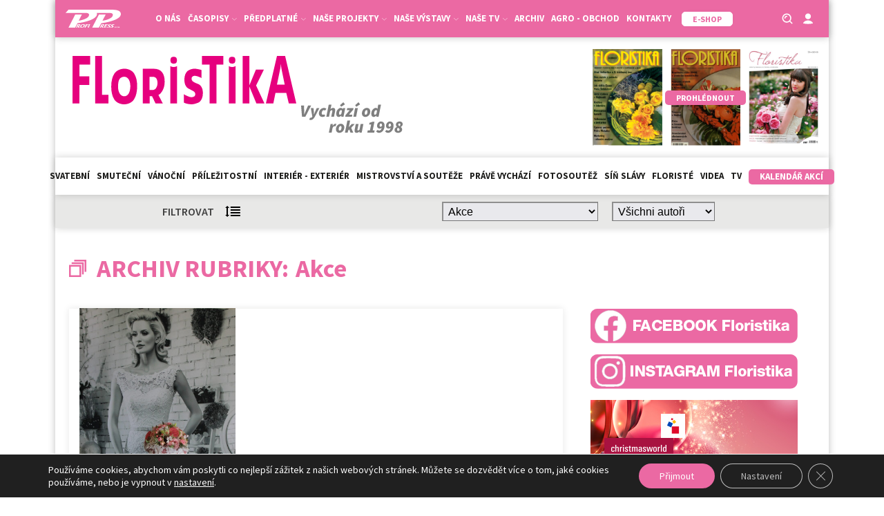

--- FILE ---
content_type: text/html; charset=utf-8
request_url: https://www.google.com/recaptcha/api2/anchor?ar=1&k=6LeR7h8sAAAAAAr2QCtrSaBKvrscDwokEPhYpQE1&co=aHR0cHM6Ly9mbG9yaXN0aWthd2ViLmN6OjQ0Mw..&hl=en&v=PoyoqOPhxBO7pBk68S4YbpHZ&size=invisible&anchor-ms=20000&execute-ms=30000&cb=11arh5oaykhe
body_size: 48494
content:
<!DOCTYPE HTML><html dir="ltr" lang="en"><head><meta http-equiv="Content-Type" content="text/html; charset=UTF-8">
<meta http-equiv="X-UA-Compatible" content="IE=edge">
<title>reCAPTCHA</title>
<style type="text/css">
/* cyrillic-ext */
@font-face {
  font-family: 'Roboto';
  font-style: normal;
  font-weight: 400;
  font-stretch: 100%;
  src: url(//fonts.gstatic.com/s/roboto/v48/KFO7CnqEu92Fr1ME7kSn66aGLdTylUAMa3GUBHMdazTgWw.woff2) format('woff2');
  unicode-range: U+0460-052F, U+1C80-1C8A, U+20B4, U+2DE0-2DFF, U+A640-A69F, U+FE2E-FE2F;
}
/* cyrillic */
@font-face {
  font-family: 'Roboto';
  font-style: normal;
  font-weight: 400;
  font-stretch: 100%;
  src: url(//fonts.gstatic.com/s/roboto/v48/KFO7CnqEu92Fr1ME7kSn66aGLdTylUAMa3iUBHMdazTgWw.woff2) format('woff2');
  unicode-range: U+0301, U+0400-045F, U+0490-0491, U+04B0-04B1, U+2116;
}
/* greek-ext */
@font-face {
  font-family: 'Roboto';
  font-style: normal;
  font-weight: 400;
  font-stretch: 100%;
  src: url(//fonts.gstatic.com/s/roboto/v48/KFO7CnqEu92Fr1ME7kSn66aGLdTylUAMa3CUBHMdazTgWw.woff2) format('woff2');
  unicode-range: U+1F00-1FFF;
}
/* greek */
@font-face {
  font-family: 'Roboto';
  font-style: normal;
  font-weight: 400;
  font-stretch: 100%;
  src: url(//fonts.gstatic.com/s/roboto/v48/KFO7CnqEu92Fr1ME7kSn66aGLdTylUAMa3-UBHMdazTgWw.woff2) format('woff2');
  unicode-range: U+0370-0377, U+037A-037F, U+0384-038A, U+038C, U+038E-03A1, U+03A3-03FF;
}
/* math */
@font-face {
  font-family: 'Roboto';
  font-style: normal;
  font-weight: 400;
  font-stretch: 100%;
  src: url(//fonts.gstatic.com/s/roboto/v48/KFO7CnqEu92Fr1ME7kSn66aGLdTylUAMawCUBHMdazTgWw.woff2) format('woff2');
  unicode-range: U+0302-0303, U+0305, U+0307-0308, U+0310, U+0312, U+0315, U+031A, U+0326-0327, U+032C, U+032F-0330, U+0332-0333, U+0338, U+033A, U+0346, U+034D, U+0391-03A1, U+03A3-03A9, U+03B1-03C9, U+03D1, U+03D5-03D6, U+03F0-03F1, U+03F4-03F5, U+2016-2017, U+2034-2038, U+203C, U+2040, U+2043, U+2047, U+2050, U+2057, U+205F, U+2070-2071, U+2074-208E, U+2090-209C, U+20D0-20DC, U+20E1, U+20E5-20EF, U+2100-2112, U+2114-2115, U+2117-2121, U+2123-214F, U+2190, U+2192, U+2194-21AE, U+21B0-21E5, U+21F1-21F2, U+21F4-2211, U+2213-2214, U+2216-22FF, U+2308-230B, U+2310, U+2319, U+231C-2321, U+2336-237A, U+237C, U+2395, U+239B-23B7, U+23D0, U+23DC-23E1, U+2474-2475, U+25AF, U+25B3, U+25B7, U+25BD, U+25C1, U+25CA, U+25CC, U+25FB, U+266D-266F, U+27C0-27FF, U+2900-2AFF, U+2B0E-2B11, U+2B30-2B4C, U+2BFE, U+3030, U+FF5B, U+FF5D, U+1D400-1D7FF, U+1EE00-1EEFF;
}
/* symbols */
@font-face {
  font-family: 'Roboto';
  font-style: normal;
  font-weight: 400;
  font-stretch: 100%;
  src: url(//fonts.gstatic.com/s/roboto/v48/KFO7CnqEu92Fr1ME7kSn66aGLdTylUAMaxKUBHMdazTgWw.woff2) format('woff2');
  unicode-range: U+0001-000C, U+000E-001F, U+007F-009F, U+20DD-20E0, U+20E2-20E4, U+2150-218F, U+2190, U+2192, U+2194-2199, U+21AF, U+21E6-21F0, U+21F3, U+2218-2219, U+2299, U+22C4-22C6, U+2300-243F, U+2440-244A, U+2460-24FF, U+25A0-27BF, U+2800-28FF, U+2921-2922, U+2981, U+29BF, U+29EB, U+2B00-2BFF, U+4DC0-4DFF, U+FFF9-FFFB, U+10140-1018E, U+10190-1019C, U+101A0, U+101D0-101FD, U+102E0-102FB, U+10E60-10E7E, U+1D2C0-1D2D3, U+1D2E0-1D37F, U+1F000-1F0FF, U+1F100-1F1AD, U+1F1E6-1F1FF, U+1F30D-1F30F, U+1F315, U+1F31C, U+1F31E, U+1F320-1F32C, U+1F336, U+1F378, U+1F37D, U+1F382, U+1F393-1F39F, U+1F3A7-1F3A8, U+1F3AC-1F3AF, U+1F3C2, U+1F3C4-1F3C6, U+1F3CA-1F3CE, U+1F3D4-1F3E0, U+1F3ED, U+1F3F1-1F3F3, U+1F3F5-1F3F7, U+1F408, U+1F415, U+1F41F, U+1F426, U+1F43F, U+1F441-1F442, U+1F444, U+1F446-1F449, U+1F44C-1F44E, U+1F453, U+1F46A, U+1F47D, U+1F4A3, U+1F4B0, U+1F4B3, U+1F4B9, U+1F4BB, U+1F4BF, U+1F4C8-1F4CB, U+1F4D6, U+1F4DA, U+1F4DF, U+1F4E3-1F4E6, U+1F4EA-1F4ED, U+1F4F7, U+1F4F9-1F4FB, U+1F4FD-1F4FE, U+1F503, U+1F507-1F50B, U+1F50D, U+1F512-1F513, U+1F53E-1F54A, U+1F54F-1F5FA, U+1F610, U+1F650-1F67F, U+1F687, U+1F68D, U+1F691, U+1F694, U+1F698, U+1F6AD, U+1F6B2, U+1F6B9-1F6BA, U+1F6BC, U+1F6C6-1F6CF, U+1F6D3-1F6D7, U+1F6E0-1F6EA, U+1F6F0-1F6F3, U+1F6F7-1F6FC, U+1F700-1F7FF, U+1F800-1F80B, U+1F810-1F847, U+1F850-1F859, U+1F860-1F887, U+1F890-1F8AD, U+1F8B0-1F8BB, U+1F8C0-1F8C1, U+1F900-1F90B, U+1F93B, U+1F946, U+1F984, U+1F996, U+1F9E9, U+1FA00-1FA6F, U+1FA70-1FA7C, U+1FA80-1FA89, U+1FA8F-1FAC6, U+1FACE-1FADC, U+1FADF-1FAE9, U+1FAF0-1FAF8, U+1FB00-1FBFF;
}
/* vietnamese */
@font-face {
  font-family: 'Roboto';
  font-style: normal;
  font-weight: 400;
  font-stretch: 100%;
  src: url(//fonts.gstatic.com/s/roboto/v48/KFO7CnqEu92Fr1ME7kSn66aGLdTylUAMa3OUBHMdazTgWw.woff2) format('woff2');
  unicode-range: U+0102-0103, U+0110-0111, U+0128-0129, U+0168-0169, U+01A0-01A1, U+01AF-01B0, U+0300-0301, U+0303-0304, U+0308-0309, U+0323, U+0329, U+1EA0-1EF9, U+20AB;
}
/* latin-ext */
@font-face {
  font-family: 'Roboto';
  font-style: normal;
  font-weight: 400;
  font-stretch: 100%;
  src: url(//fonts.gstatic.com/s/roboto/v48/KFO7CnqEu92Fr1ME7kSn66aGLdTylUAMa3KUBHMdazTgWw.woff2) format('woff2');
  unicode-range: U+0100-02BA, U+02BD-02C5, U+02C7-02CC, U+02CE-02D7, U+02DD-02FF, U+0304, U+0308, U+0329, U+1D00-1DBF, U+1E00-1E9F, U+1EF2-1EFF, U+2020, U+20A0-20AB, U+20AD-20C0, U+2113, U+2C60-2C7F, U+A720-A7FF;
}
/* latin */
@font-face {
  font-family: 'Roboto';
  font-style: normal;
  font-weight: 400;
  font-stretch: 100%;
  src: url(//fonts.gstatic.com/s/roboto/v48/KFO7CnqEu92Fr1ME7kSn66aGLdTylUAMa3yUBHMdazQ.woff2) format('woff2');
  unicode-range: U+0000-00FF, U+0131, U+0152-0153, U+02BB-02BC, U+02C6, U+02DA, U+02DC, U+0304, U+0308, U+0329, U+2000-206F, U+20AC, U+2122, U+2191, U+2193, U+2212, U+2215, U+FEFF, U+FFFD;
}
/* cyrillic-ext */
@font-face {
  font-family: 'Roboto';
  font-style: normal;
  font-weight: 500;
  font-stretch: 100%;
  src: url(//fonts.gstatic.com/s/roboto/v48/KFO7CnqEu92Fr1ME7kSn66aGLdTylUAMa3GUBHMdazTgWw.woff2) format('woff2');
  unicode-range: U+0460-052F, U+1C80-1C8A, U+20B4, U+2DE0-2DFF, U+A640-A69F, U+FE2E-FE2F;
}
/* cyrillic */
@font-face {
  font-family: 'Roboto';
  font-style: normal;
  font-weight: 500;
  font-stretch: 100%;
  src: url(//fonts.gstatic.com/s/roboto/v48/KFO7CnqEu92Fr1ME7kSn66aGLdTylUAMa3iUBHMdazTgWw.woff2) format('woff2');
  unicode-range: U+0301, U+0400-045F, U+0490-0491, U+04B0-04B1, U+2116;
}
/* greek-ext */
@font-face {
  font-family: 'Roboto';
  font-style: normal;
  font-weight: 500;
  font-stretch: 100%;
  src: url(//fonts.gstatic.com/s/roboto/v48/KFO7CnqEu92Fr1ME7kSn66aGLdTylUAMa3CUBHMdazTgWw.woff2) format('woff2');
  unicode-range: U+1F00-1FFF;
}
/* greek */
@font-face {
  font-family: 'Roboto';
  font-style: normal;
  font-weight: 500;
  font-stretch: 100%;
  src: url(//fonts.gstatic.com/s/roboto/v48/KFO7CnqEu92Fr1ME7kSn66aGLdTylUAMa3-UBHMdazTgWw.woff2) format('woff2');
  unicode-range: U+0370-0377, U+037A-037F, U+0384-038A, U+038C, U+038E-03A1, U+03A3-03FF;
}
/* math */
@font-face {
  font-family: 'Roboto';
  font-style: normal;
  font-weight: 500;
  font-stretch: 100%;
  src: url(//fonts.gstatic.com/s/roboto/v48/KFO7CnqEu92Fr1ME7kSn66aGLdTylUAMawCUBHMdazTgWw.woff2) format('woff2');
  unicode-range: U+0302-0303, U+0305, U+0307-0308, U+0310, U+0312, U+0315, U+031A, U+0326-0327, U+032C, U+032F-0330, U+0332-0333, U+0338, U+033A, U+0346, U+034D, U+0391-03A1, U+03A3-03A9, U+03B1-03C9, U+03D1, U+03D5-03D6, U+03F0-03F1, U+03F4-03F5, U+2016-2017, U+2034-2038, U+203C, U+2040, U+2043, U+2047, U+2050, U+2057, U+205F, U+2070-2071, U+2074-208E, U+2090-209C, U+20D0-20DC, U+20E1, U+20E5-20EF, U+2100-2112, U+2114-2115, U+2117-2121, U+2123-214F, U+2190, U+2192, U+2194-21AE, U+21B0-21E5, U+21F1-21F2, U+21F4-2211, U+2213-2214, U+2216-22FF, U+2308-230B, U+2310, U+2319, U+231C-2321, U+2336-237A, U+237C, U+2395, U+239B-23B7, U+23D0, U+23DC-23E1, U+2474-2475, U+25AF, U+25B3, U+25B7, U+25BD, U+25C1, U+25CA, U+25CC, U+25FB, U+266D-266F, U+27C0-27FF, U+2900-2AFF, U+2B0E-2B11, U+2B30-2B4C, U+2BFE, U+3030, U+FF5B, U+FF5D, U+1D400-1D7FF, U+1EE00-1EEFF;
}
/* symbols */
@font-face {
  font-family: 'Roboto';
  font-style: normal;
  font-weight: 500;
  font-stretch: 100%;
  src: url(//fonts.gstatic.com/s/roboto/v48/KFO7CnqEu92Fr1ME7kSn66aGLdTylUAMaxKUBHMdazTgWw.woff2) format('woff2');
  unicode-range: U+0001-000C, U+000E-001F, U+007F-009F, U+20DD-20E0, U+20E2-20E4, U+2150-218F, U+2190, U+2192, U+2194-2199, U+21AF, U+21E6-21F0, U+21F3, U+2218-2219, U+2299, U+22C4-22C6, U+2300-243F, U+2440-244A, U+2460-24FF, U+25A0-27BF, U+2800-28FF, U+2921-2922, U+2981, U+29BF, U+29EB, U+2B00-2BFF, U+4DC0-4DFF, U+FFF9-FFFB, U+10140-1018E, U+10190-1019C, U+101A0, U+101D0-101FD, U+102E0-102FB, U+10E60-10E7E, U+1D2C0-1D2D3, U+1D2E0-1D37F, U+1F000-1F0FF, U+1F100-1F1AD, U+1F1E6-1F1FF, U+1F30D-1F30F, U+1F315, U+1F31C, U+1F31E, U+1F320-1F32C, U+1F336, U+1F378, U+1F37D, U+1F382, U+1F393-1F39F, U+1F3A7-1F3A8, U+1F3AC-1F3AF, U+1F3C2, U+1F3C4-1F3C6, U+1F3CA-1F3CE, U+1F3D4-1F3E0, U+1F3ED, U+1F3F1-1F3F3, U+1F3F5-1F3F7, U+1F408, U+1F415, U+1F41F, U+1F426, U+1F43F, U+1F441-1F442, U+1F444, U+1F446-1F449, U+1F44C-1F44E, U+1F453, U+1F46A, U+1F47D, U+1F4A3, U+1F4B0, U+1F4B3, U+1F4B9, U+1F4BB, U+1F4BF, U+1F4C8-1F4CB, U+1F4D6, U+1F4DA, U+1F4DF, U+1F4E3-1F4E6, U+1F4EA-1F4ED, U+1F4F7, U+1F4F9-1F4FB, U+1F4FD-1F4FE, U+1F503, U+1F507-1F50B, U+1F50D, U+1F512-1F513, U+1F53E-1F54A, U+1F54F-1F5FA, U+1F610, U+1F650-1F67F, U+1F687, U+1F68D, U+1F691, U+1F694, U+1F698, U+1F6AD, U+1F6B2, U+1F6B9-1F6BA, U+1F6BC, U+1F6C6-1F6CF, U+1F6D3-1F6D7, U+1F6E0-1F6EA, U+1F6F0-1F6F3, U+1F6F7-1F6FC, U+1F700-1F7FF, U+1F800-1F80B, U+1F810-1F847, U+1F850-1F859, U+1F860-1F887, U+1F890-1F8AD, U+1F8B0-1F8BB, U+1F8C0-1F8C1, U+1F900-1F90B, U+1F93B, U+1F946, U+1F984, U+1F996, U+1F9E9, U+1FA00-1FA6F, U+1FA70-1FA7C, U+1FA80-1FA89, U+1FA8F-1FAC6, U+1FACE-1FADC, U+1FADF-1FAE9, U+1FAF0-1FAF8, U+1FB00-1FBFF;
}
/* vietnamese */
@font-face {
  font-family: 'Roboto';
  font-style: normal;
  font-weight: 500;
  font-stretch: 100%;
  src: url(//fonts.gstatic.com/s/roboto/v48/KFO7CnqEu92Fr1ME7kSn66aGLdTylUAMa3OUBHMdazTgWw.woff2) format('woff2');
  unicode-range: U+0102-0103, U+0110-0111, U+0128-0129, U+0168-0169, U+01A0-01A1, U+01AF-01B0, U+0300-0301, U+0303-0304, U+0308-0309, U+0323, U+0329, U+1EA0-1EF9, U+20AB;
}
/* latin-ext */
@font-face {
  font-family: 'Roboto';
  font-style: normal;
  font-weight: 500;
  font-stretch: 100%;
  src: url(//fonts.gstatic.com/s/roboto/v48/KFO7CnqEu92Fr1ME7kSn66aGLdTylUAMa3KUBHMdazTgWw.woff2) format('woff2');
  unicode-range: U+0100-02BA, U+02BD-02C5, U+02C7-02CC, U+02CE-02D7, U+02DD-02FF, U+0304, U+0308, U+0329, U+1D00-1DBF, U+1E00-1E9F, U+1EF2-1EFF, U+2020, U+20A0-20AB, U+20AD-20C0, U+2113, U+2C60-2C7F, U+A720-A7FF;
}
/* latin */
@font-face {
  font-family: 'Roboto';
  font-style: normal;
  font-weight: 500;
  font-stretch: 100%;
  src: url(//fonts.gstatic.com/s/roboto/v48/KFO7CnqEu92Fr1ME7kSn66aGLdTylUAMa3yUBHMdazQ.woff2) format('woff2');
  unicode-range: U+0000-00FF, U+0131, U+0152-0153, U+02BB-02BC, U+02C6, U+02DA, U+02DC, U+0304, U+0308, U+0329, U+2000-206F, U+20AC, U+2122, U+2191, U+2193, U+2212, U+2215, U+FEFF, U+FFFD;
}
/* cyrillic-ext */
@font-face {
  font-family: 'Roboto';
  font-style: normal;
  font-weight: 900;
  font-stretch: 100%;
  src: url(//fonts.gstatic.com/s/roboto/v48/KFO7CnqEu92Fr1ME7kSn66aGLdTylUAMa3GUBHMdazTgWw.woff2) format('woff2');
  unicode-range: U+0460-052F, U+1C80-1C8A, U+20B4, U+2DE0-2DFF, U+A640-A69F, U+FE2E-FE2F;
}
/* cyrillic */
@font-face {
  font-family: 'Roboto';
  font-style: normal;
  font-weight: 900;
  font-stretch: 100%;
  src: url(//fonts.gstatic.com/s/roboto/v48/KFO7CnqEu92Fr1ME7kSn66aGLdTylUAMa3iUBHMdazTgWw.woff2) format('woff2');
  unicode-range: U+0301, U+0400-045F, U+0490-0491, U+04B0-04B1, U+2116;
}
/* greek-ext */
@font-face {
  font-family: 'Roboto';
  font-style: normal;
  font-weight: 900;
  font-stretch: 100%;
  src: url(//fonts.gstatic.com/s/roboto/v48/KFO7CnqEu92Fr1ME7kSn66aGLdTylUAMa3CUBHMdazTgWw.woff2) format('woff2');
  unicode-range: U+1F00-1FFF;
}
/* greek */
@font-face {
  font-family: 'Roboto';
  font-style: normal;
  font-weight: 900;
  font-stretch: 100%;
  src: url(//fonts.gstatic.com/s/roboto/v48/KFO7CnqEu92Fr1ME7kSn66aGLdTylUAMa3-UBHMdazTgWw.woff2) format('woff2');
  unicode-range: U+0370-0377, U+037A-037F, U+0384-038A, U+038C, U+038E-03A1, U+03A3-03FF;
}
/* math */
@font-face {
  font-family: 'Roboto';
  font-style: normal;
  font-weight: 900;
  font-stretch: 100%;
  src: url(//fonts.gstatic.com/s/roboto/v48/KFO7CnqEu92Fr1ME7kSn66aGLdTylUAMawCUBHMdazTgWw.woff2) format('woff2');
  unicode-range: U+0302-0303, U+0305, U+0307-0308, U+0310, U+0312, U+0315, U+031A, U+0326-0327, U+032C, U+032F-0330, U+0332-0333, U+0338, U+033A, U+0346, U+034D, U+0391-03A1, U+03A3-03A9, U+03B1-03C9, U+03D1, U+03D5-03D6, U+03F0-03F1, U+03F4-03F5, U+2016-2017, U+2034-2038, U+203C, U+2040, U+2043, U+2047, U+2050, U+2057, U+205F, U+2070-2071, U+2074-208E, U+2090-209C, U+20D0-20DC, U+20E1, U+20E5-20EF, U+2100-2112, U+2114-2115, U+2117-2121, U+2123-214F, U+2190, U+2192, U+2194-21AE, U+21B0-21E5, U+21F1-21F2, U+21F4-2211, U+2213-2214, U+2216-22FF, U+2308-230B, U+2310, U+2319, U+231C-2321, U+2336-237A, U+237C, U+2395, U+239B-23B7, U+23D0, U+23DC-23E1, U+2474-2475, U+25AF, U+25B3, U+25B7, U+25BD, U+25C1, U+25CA, U+25CC, U+25FB, U+266D-266F, U+27C0-27FF, U+2900-2AFF, U+2B0E-2B11, U+2B30-2B4C, U+2BFE, U+3030, U+FF5B, U+FF5D, U+1D400-1D7FF, U+1EE00-1EEFF;
}
/* symbols */
@font-face {
  font-family: 'Roboto';
  font-style: normal;
  font-weight: 900;
  font-stretch: 100%;
  src: url(//fonts.gstatic.com/s/roboto/v48/KFO7CnqEu92Fr1ME7kSn66aGLdTylUAMaxKUBHMdazTgWw.woff2) format('woff2');
  unicode-range: U+0001-000C, U+000E-001F, U+007F-009F, U+20DD-20E0, U+20E2-20E4, U+2150-218F, U+2190, U+2192, U+2194-2199, U+21AF, U+21E6-21F0, U+21F3, U+2218-2219, U+2299, U+22C4-22C6, U+2300-243F, U+2440-244A, U+2460-24FF, U+25A0-27BF, U+2800-28FF, U+2921-2922, U+2981, U+29BF, U+29EB, U+2B00-2BFF, U+4DC0-4DFF, U+FFF9-FFFB, U+10140-1018E, U+10190-1019C, U+101A0, U+101D0-101FD, U+102E0-102FB, U+10E60-10E7E, U+1D2C0-1D2D3, U+1D2E0-1D37F, U+1F000-1F0FF, U+1F100-1F1AD, U+1F1E6-1F1FF, U+1F30D-1F30F, U+1F315, U+1F31C, U+1F31E, U+1F320-1F32C, U+1F336, U+1F378, U+1F37D, U+1F382, U+1F393-1F39F, U+1F3A7-1F3A8, U+1F3AC-1F3AF, U+1F3C2, U+1F3C4-1F3C6, U+1F3CA-1F3CE, U+1F3D4-1F3E0, U+1F3ED, U+1F3F1-1F3F3, U+1F3F5-1F3F7, U+1F408, U+1F415, U+1F41F, U+1F426, U+1F43F, U+1F441-1F442, U+1F444, U+1F446-1F449, U+1F44C-1F44E, U+1F453, U+1F46A, U+1F47D, U+1F4A3, U+1F4B0, U+1F4B3, U+1F4B9, U+1F4BB, U+1F4BF, U+1F4C8-1F4CB, U+1F4D6, U+1F4DA, U+1F4DF, U+1F4E3-1F4E6, U+1F4EA-1F4ED, U+1F4F7, U+1F4F9-1F4FB, U+1F4FD-1F4FE, U+1F503, U+1F507-1F50B, U+1F50D, U+1F512-1F513, U+1F53E-1F54A, U+1F54F-1F5FA, U+1F610, U+1F650-1F67F, U+1F687, U+1F68D, U+1F691, U+1F694, U+1F698, U+1F6AD, U+1F6B2, U+1F6B9-1F6BA, U+1F6BC, U+1F6C6-1F6CF, U+1F6D3-1F6D7, U+1F6E0-1F6EA, U+1F6F0-1F6F3, U+1F6F7-1F6FC, U+1F700-1F7FF, U+1F800-1F80B, U+1F810-1F847, U+1F850-1F859, U+1F860-1F887, U+1F890-1F8AD, U+1F8B0-1F8BB, U+1F8C0-1F8C1, U+1F900-1F90B, U+1F93B, U+1F946, U+1F984, U+1F996, U+1F9E9, U+1FA00-1FA6F, U+1FA70-1FA7C, U+1FA80-1FA89, U+1FA8F-1FAC6, U+1FACE-1FADC, U+1FADF-1FAE9, U+1FAF0-1FAF8, U+1FB00-1FBFF;
}
/* vietnamese */
@font-face {
  font-family: 'Roboto';
  font-style: normal;
  font-weight: 900;
  font-stretch: 100%;
  src: url(//fonts.gstatic.com/s/roboto/v48/KFO7CnqEu92Fr1ME7kSn66aGLdTylUAMa3OUBHMdazTgWw.woff2) format('woff2');
  unicode-range: U+0102-0103, U+0110-0111, U+0128-0129, U+0168-0169, U+01A0-01A1, U+01AF-01B0, U+0300-0301, U+0303-0304, U+0308-0309, U+0323, U+0329, U+1EA0-1EF9, U+20AB;
}
/* latin-ext */
@font-face {
  font-family: 'Roboto';
  font-style: normal;
  font-weight: 900;
  font-stretch: 100%;
  src: url(//fonts.gstatic.com/s/roboto/v48/KFO7CnqEu92Fr1ME7kSn66aGLdTylUAMa3KUBHMdazTgWw.woff2) format('woff2');
  unicode-range: U+0100-02BA, U+02BD-02C5, U+02C7-02CC, U+02CE-02D7, U+02DD-02FF, U+0304, U+0308, U+0329, U+1D00-1DBF, U+1E00-1E9F, U+1EF2-1EFF, U+2020, U+20A0-20AB, U+20AD-20C0, U+2113, U+2C60-2C7F, U+A720-A7FF;
}
/* latin */
@font-face {
  font-family: 'Roboto';
  font-style: normal;
  font-weight: 900;
  font-stretch: 100%;
  src: url(//fonts.gstatic.com/s/roboto/v48/KFO7CnqEu92Fr1ME7kSn66aGLdTylUAMa3yUBHMdazQ.woff2) format('woff2');
  unicode-range: U+0000-00FF, U+0131, U+0152-0153, U+02BB-02BC, U+02C6, U+02DA, U+02DC, U+0304, U+0308, U+0329, U+2000-206F, U+20AC, U+2122, U+2191, U+2193, U+2212, U+2215, U+FEFF, U+FFFD;
}

</style>
<link rel="stylesheet" type="text/css" href="https://www.gstatic.com/recaptcha/releases/PoyoqOPhxBO7pBk68S4YbpHZ/styles__ltr.css">
<script nonce="dgDOe3Y87-g5SbT0aUcRow" type="text/javascript">window['__recaptcha_api'] = 'https://www.google.com/recaptcha/api2/';</script>
<script type="text/javascript" src="https://www.gstatic.com/recaptcha/releases/PoyoqOPhxBO7pBk68S4YbpHZ/recaptcha__en.js" nonce="dgDOe3Y87-g5SbT0aUcRow">
      
    </script></head>
<body><div id="rc-anchor-alert" class="rc-anchor-alert"></div>
<input type="hidden" id="recaptcha-token" value="[base64]">
<script type="text/javascript" nonce="dgDOe3Y87-g5SbT0aUcRow">
      recaptcha.anchor.Main.init("[\x22ainput\x22,[\x22bgdata\x22,\x22\x22,\[base64]/[base64]/[base64]/bmV3IHJbeF0oY1swXSk6RT09Mj9uZXcgclt4XShjWzBdLGNbMV0pOkU9PTM/bmV3IHJbeF0oY1swXSxjWzFdLGNbMl0pOkU9PTQ/[base64]/[base64]/[base64]/[base64]/[base64]/[base64]/[base64]/[base64]\x22,\[base64]\x22,\x22YsOzwq1Ef3ZHw7tDMXLDoMOww7jDv8OZCGDCgDbDr37ChsOowpMGUCHDl8Obw6xXw6DDp14oJMKJw7EaFR3DsnJmwrHCo8OLB8KMVcKVw4wfU8Ogw4fDg8Okw7JWRsKPw4DDkCx4TMKlwq7Cil7ClsKkSXNEU8OBIsKYw79rCsKrwr4zUUEGw6sjwr41w5/ChTnDosKHOHgMwpUTw4sRwpgRw5tbJsKkesKKVcORwrEgw4o3wpTDgH96wqt1w6nCuCvCuCYLahV+w4tIIMKVwrDCmcO0wo7DrsK2w6snwoxQw5xuw4EZw5zCkFTCu8K+NsK+RWd/e8Klwoh/T8OuFhpWbsO2cQvCrigUwq9cXsK9JFjClTfCosKGH8O/w6/DlHjDqiHDuBNnOsOJw5jCnUl7bEPCkMKSDMK7w68Vw6thw7HCk8K0DnQ+HXl6PcKyRsOSHMO4V8Oydhl/AgRAwpkLB8K+fcKHXsOuwovDl8OJw680wqvCshYiw4gIw4vCjcKKRsKzDE8DwobCpRQxUVFMQBwgw4tkQMO3w4HDoDnDhFnCmGs4IcO2NcKRw6nDr8KNRh7DgsK+QnXDpMOrBMOHBhovN8OpwqTDssK9woDCimDDv8O1KcKXw6rDi8Knf8KMIcK4w7VeN20Gw4DCl0/[base64]/DssKfw6HDpsOkw60CUE3Dp2c9w5vDj8OYKcOIw6TDojTCrHkVw7glwoZkTsOZwpfCk8OGcSthFCzDnThpwo3DosKow4lAd3fDsHQ8w5J+f8O/wpTCp38Aw6tUS8OSwpwIwpo0WQR1wpYdIAkfAxHCisO1w5ATw6/CjlRYFsK6acKVwrlVDj3CkyYMw7IrBcOnwolHBE/DssOlwoEuRnArwrvCpWwpB1stwqBqdMKnS8OcClZFSMOsNzzDjEvCmyckLyRFW8Oxw5bCtUdLw5w4CmkAwr13RFHCvAXClMO0dFFiaMOQDcO/wrkiwqbCgsKUZGBcw5LCnFxOwpMdKMOgdgwwWAg6UcKTw7/DhcO3wqbChMO6w4dUwqBCRCrDqsKDZXbCkS5PwoFPbcKNwpXCkcKbw5LDvcOYw5AiwpoBw6nDiMK/E8K8wpbDk1J6RGLCqsOew4RRw70mwpoVwovCqDE1egRNJEJTSsOwV8KffsKPwr7CnMK2QcOdw5BowqVUw6kdHj7Cnkk2QAPCozzCisOQw5XCsElHZMOpw6nCrcKab8O4w6vCmkx7w4fCgFgxw7RRCcKRWm/ChUNkesOjLsKNDMKbw4gyw4EYaMOKw7zCmsOoZGDDm8KdwoXCkMKTw4JZwpA5TEk7wo3Dnko/KcKDWcKZdMOiw6QUbgDCu2NWPF96wojChcKAw4IvU8KKKTZuDisSWsOxTCMjPsOTeMOPG0VYSsKMwoDClMOCwrDCr8K9dTrDhcKNwqHCtDMww59fwqPDpDjDgX/CmsOYw4jDum43a1pnwot4CzrDm1rCj0JxIXxFMMOrRMOhwpPCvk8QCT3Co8K2w4jCmSDDkMKIw4LClkZ0w75mTMO+PDdmWsKXW8OUw5nCjzfCs2khB0XCv8K2IjVSc3VKw7fDqsO3DsOQw4wOw6saGHIhYcKOSsKYw7PDiMKxBcK9w6A/wobDgQTDncOsw5jDnlY/w6gYw4/DtMK/I1BJL8O0FsKWR8KOwrpQw4kDEXzDpnkoesK6woJpw4/DjjTCvDrDqCzCisOjwr/[base64]/DucOvOABDIcOhGkB0VMOMV3nDoAxcw4XCoUtRwoHCsjvCmToBwqpew7bDvcKjwpbDiQs4KsKTbMKZZ35dRALCnQvCmsKcw4bDojM6wo/DlsK6K8OcB8OmB8OFwrzCkmHDi8Odw4psw4BJwpjCjiHCui1pSMOLwr3CucOVw5Y/O8OPwp7Cm8OSaj3DjxPDnTLDv3orTmXDrsOpwq15D07Dj3F1HGMIwqZAw47CgxdeRsOlw49adMKQdxAVw5EabMKvw6UIwplGHk9kdMOewpJtWGTDnsKSBMKww6cLOMOPwq4mS0fDoXfCuh/DnSrDk0VRw4QXbcOvwoACw7ojQ1XCscO+LcKqw4/DunXDtDVQw5/DpErDvnjCmcOXw4PChw84ZF3DucOpwr1WwqhQJ8K0CmfCnsKuwrvDqDAsDlvDisOOw4hfKlzCscOUwq91w6bDhMO7W0JXbsKRw7lrwrrDpcOqBsKhw5/ChMK7w6Vqf1tHwrLCnwzChMKwwpHCjcKOHsOrwobCgRpPw5jCgFgQwrXCglwXwoM7w4fDhnU+wpkpw6PCpcOnQxPDgmzCoHLCii0Uw5jDlGHDnTbDgG/CgsKZw73CiEkTXMOlwp/[base64]/Cp8KTHHHDisKFWx7CiMKEPhQvLyYrN1JKZ2rDhR0KwqpNwpBWC8OcdcOGw5bDkBZREcO/Sn/Ck8K7wo3CgsKqwp/Dn8Oxw6DDtiDDqcOjFMK+wrVGw6/DkXDCknXDoVVEw7d9TsOrHXTDnsOwwrpuTsKtIUPCsDxBw5LDg8O7ZcKRwqxvWcOkwpt7XMOqw7J4IcKcM8O7SjVowoHDgHHCssO9asKOw6jCqcO+wp91wp7ClGnChcKyw4HClkXCpMKzwq1zwpjDtDtxw5lWClTDvMKwwqPCjDAoU8K5SMKTKUVyGx/CksK5w5zCmMOvwrRJwofDs8OsYgAxwprCj2zCpMKAwpR7TMK4woXDk8OYCRjDg8OZezbCiWYCwqvDh34Mw79Uw4kqw44qwpfDo8OhJcOuw5oJbk06QsO4wp98w5Q/JjBlG1HDlULCrjJtw6XDpWFvL38hwo9gw5fDscK4FsKew4/CiMKyBcOhaMO3wpAMw5XCiGZywrt3wrlHEMOrw47CvsODTVDCucOSwq1dJMK9wprCssKaTcOzwpR+LxDDj0Q6w73DljjDmMOgFsKZNRJ/wrzCnQU/w7BETMKdbUvDi8KHw5UbwqHClcKdWsOzw7khNMK8C8Ksw4lVwpkBw6zDq8Oaw7onw6bCr8KZwrTDrsKBBMKzw4sMSVl1S8KpUXrCoXjDpSHDqsK7d34/wqZaw6Utwq7Ck25EwrbCvMKcwqV+OsKnwqvCtx4NwqolFUvCrDskw6JQSy4PWXbDuj1ZKFxUw4hNwrd/w77CisO2w6TDuGHDsxZ0w6zDs1xjfifCs8OZXDMdwqdaQRPCnMOlwoTDgEDDksKcwoJRw6bDjMOIPMKOw4EIw7vDscOGYMKKE8KNw6vCmBnDisOoV8Kww556wr8BesOow5gBw74Hw7jDhwLDll/DtBxaQ8O8R8KqMsOJw7kpS3s7FsK2aTPCiiFuIcKEwrtuXh83wq/[base64]/Dn31DwpHCpAsuS8KeSMK+bEvCtnTDn8OpHMKLwrzDvMOYGcK/b8KRMxcMw4lowqTCoydBU8OYwpdvw5/[base64]/[base64]/wpBSwpRJU8KJw4bDq14OEgHDm8KjwpRowp4LQMKWw4tjIHDCsCV1wroowrbCtj7DnmEZw57DvFHCt27CvsOAw4YLGyomw7tDJ8KAfsOawrDCsFzDoA/DjCDCi8Ksw5zDn8KJJ8OiC8O0w4Q0wpMdS05HeMKYAsO5wpBXVwlkPHQiYsKNFylnAyrDtcKlwrsMwqgjGhHDr8Oke8OGCsK/wrnDuMKfFHRFw6vCtCkIwpJZKMKBU8KgwpjCpXzCrcK1VsKkwrNdYAHDpsKYw4Ngw4lGw4jCt8O9dsKdNAB6RMKSw4nCu8OMwqYAKMKNw6XCkcKwT15aNMK/w68dwpwVaMOgw7QZw48yRsKUw40fw5A8JsOtwpoZwoHDnC/Dg1jCl8KPw44KwqHDtwzDlVYgacKTwqxdwqnCvcOpw7rCh1nCkMKXw717GUrCu8Oxw5LCuX/Dr8ODwrzDgxzCrsK3W8O8ekwPF0DDtBvCscKAV8KsO8KBPUVdEj56w7hDw4vChcKBaMOMEsKOw7taUCNpw5ZXLybCljpZZAbCphDCosKcwrbDgcOQw7BVDWjDncKRw6/Dsn8kwqY8BMKLw5/DixXCpgdWEcOww5MNGFAGKcO4NcKbKjzDshfCgVwYwojCmzpQwpTDkihcw7DDpjgmXTsNLH/DkcK4NjUqaMKsdFcGwo9OdA8eSEtdPHo/wrfDtcKkworCtHHDvh1Pwok7w4rCrgHCvsOCw6wVASBNJMOCw53Dp1ZAw7XCjsKtan/[base64]/DvMOOVWJbJMKiwo7CnBlmwqtOCnlgWU/CtEDCuMKlw5XDssOHLwfDqsKIw6HDisOwHDpFa2XCmsORc3vCkBodwpdEw6kHIVfDu8Ocw6J8H3dnIMO6w7tDIMOtw51RCjVICynChmkQSMK2wq0+woLDvH/DucO3w4J+UMKFPHNJfA0AwqHDj8KIeMKzw4HDmSFsS3PCoVAAwpB3wqvCinpLbRZqw5zCsSsEKyY0FcOxP8Kgw5Qdw6DDmhnDmEh0w63DoRsaw47Dgi8qN8OLwp14w43Dn8Ogw7/CqsOIF8Klw4rDjVsew4RKw75eGcKnHsOFwoIrYMOywp8lwr4HR8OAw7QOHHXDscOvwpM4w7oXQcK0A8OSwq/CiMO6Qg9hXDnCryTCiQrDicKZVMKzw43Ct8OxKVEkIwvDjDdXLmJ4IcKfw5sGwrc4Vk8NOMOKwpojWMO/wrFOQcOmw74aw7fClQHCkSgNN8O9wo/DoMKbworDtsK/[base64]/w6dHSsO8V1wywrfDtiNRwrjCtHxCwpPCl8KMbQtfUXZBewIfwqLDqcOgwqFfwqnDq1HDncKAB8KaDn3DksKHZsK+wr3ChgHCjcKJS8KQbn3CvhjDiMO1JAvCtHjDv8KzWcKjdE0VYQB6IXfClcKvw7ggwrRnOQ9lw7/CmsKUw4bCsMKdw53ClnESJsOLDBjDrRRhw6vCg8OAasOhwr7DqSjDqcKnwqxkOcKVwq/Ds8OJbSNDd8KSwrjCjH4HbWJPw53DkMK2w6dLZBTCn8O1wrrDvsOpwqnDmRMKw547w7vDmQ7Cr8O9bnEWPUkGwrxPIcKxw5BtIHLDtsOPwqLDkFQGHMKsPsKKw54Vw791KcKhF2bDoAAXY8Ogw4pEwo8zRHhCwpECMnbCsD/ChMK+w6F7T8KCK0rCuMOJw43ClVjCrMO4w5zCj8OJacOHeEfCtMKpw5TCuDk+d3zDrG7DhA3DosKaah9dQ8KReMO1HXA7WSsCw4xpXz7CvmxNJ3xmK8OWew/Dj8OdwpPDriwFAsOxUiLCvzTDjcK2D3dewoVyLVTCnUEYw7XDvBXDqcKOfynCiMOlw4MbGsOPWMOMWGHDkyQewp/CmQLChcKDwqnDlcKHOlw+wqdSw7YWEsKdEcOewpTCo2Jgw4bDjmx4w7TDqBnClmcyw40cIcOgFsKpwr46cx/Djj9ENsKHITPDnMKrw6drwqtvw7AKwq/[base64]/DpQ9kPiEHBVzDqcK0MUjDocOoHsKodn5/NcOFw4xoQcKLwrVZw73CnD7DmcKgZ2/CvEHDt37DlcKqw5pTT8K/[base64]/DrsKgTcKuTHtzb1kfIsKrwpDCmWXCjMOzFcO1w6LChR3DjMOLwqAkwpkpwqUcNMKUCjnDqMK2wqHCosOFw7BDw7AmIT/CmH0AdMOww6PCrEHDo8ONdMK4R8KRw5A8w4HDhgXDjnRfSsOsb8OEDw1fHMK8WcOawoMZZMO5CCHDlcKNw5bCp8KIL03CvUQgacKQDlrDm8OQw5Usw6xhBRE/XsO+C8KGw6TCucOlwrjCkMOcw7PCu37Cr8KewqBcOB7ClUvCmcKXRMOKw67DqlhIwq/DjQsJwqrDiX3DgisMdMONwoJdw6p6w7vCl8O+w5fCt15/[base64]/[base64]/CnFHDm03Dk8OmPcODVsO3woF+F8K7ZMOcw6x+w7/DvzJNw7YIO8O2w4PDh8KHAcKpS8OPRE3CrMKVGcKxw7lmw5VQGj8uaMK6wqHCj0rDl2DDumbDnMOywqlZwqBewqPCrWYxDHZtw5R3djjCkQ07TifCnU/Cj2lICQcuBFPDpsOzJ8OFfsOuw4LCtTjDhMKYHMOMw55KesOYGlDCvMKTIGRvb8OkAk/DlcOJXT3CgcKKw7DDjcKhBsKvLcKlaV5mRg/Dl8KxZwPCq8K3w5rCrsO+dxvCpyA1BcKSMV7CpcOZw7MrI8K/[base64]/SMKGNsOcPMKowpkew4sfw6zDtsKnwrxcG8K1w67DoTp0RMKUw7lgw5Yiw519wq1LT8KWOMKvB8O0KU8PQCBWfg3Dix/[base64]/bXMSwrfCtxPDjQXCuXDCpsKLw6ZHwpwLw5AIfGtRcQXDqGI2w6kiw6pRw4TDoS/CgCjDicOtT04Lwq/[base64]/[base64]/[base64]/CkcK8IMOTAsKzwp3Cn8O8wrZqGMOYwpJ0R2bDucKoEhbContqc0bDhMOww7TDr8O1wptXwoXCiMKrw5Jyw4AKw4kxw5DDrSJlwqEYwpUVwrQ/a8KqUMKhasKjw7AfEcKmwplZe8Oww6c2w5RPwoY4wqTCgcKTKcO8w4jChTYTwrpqw7MyaCkpw43DscK4w6fDvjPDh8OdfcKZw4scK8OGwqZTA2fDmcO9w5/[base64]/Cjl3CqRfCrVp/c8KmV0tUYsKEw57CpcKhVGfCpxjDkjnCqMKwwqZJwpc+IsOhw7TDtMKMw5QlwoJiPsOKMWNGw7ZwVmDDoMKLcMO5w7zDjWgUJlvDkwfDi8OJw7vChMOjw7LDk3Z8woPDhFTCqMK3w6sOwrrChzlmbMKSHMKew6/CjcObDzDDrzRtw7HCq8OvwpBWw4bCiFHDoMKqGws5LBMuLDQwd8KDw5LCinN/RMObwpoTLsKaZEjCjMOKwqLDkcOOw7ZgMGMoLW83TTxwWMOKw5MuFh/CpsOeDcO8w50WZAjDpQfCiQDDhcKuwpHChFZgRXUiw5hgCAvDnRpewqMLMcKNw4TDpWLCg8O7w5JLwrvClsKpTMK0bkvCjsKlw67DhcOoS8O9w5LCgMK/w78awr8ewp8+woPCicO6w7w1wq7DvcKuw77ClAxEOcO2WsOTWivDsFQJw6zCvCFww7HDqhJrw502wrnCshrDhkNeFcK6woRbOMOUJMKgAsKlw68uw4bCnk3Cp8O/PmEQNi3DpGvCpX1qwodYZ8OGHiZVUcOywqvCpjpBwoZGwpTCniliw5HDn09MUzPCnMOVwoIZDcO2wpzDmMOlwpB1dl7DpHtOLn46F8KhFm1CAknCrMOZQGN4fXFow5rCpMOSwrrCpsOncno3OsKSwrwmwp0Hw6nDkMK+NTTDlhpqccOochnDkMKtDhjCscOTBcK/w41IwoHDhDnDjVbCvz7DnWfCgWXDpMK3FBMcw55Ww4sqD8KUScKEOQV6FxDCiRHDtBPDgljDmW/[base64]/CmMKcwoIISDrCjMOGVjxcwrUrZUx+MsOMw7bDu8K/w59LwqkQQiPCuABTAMKEw75aYsKMw4wewqgtcMK7woYWPh8Sw4BmWcKDw4tVwp/CvcOaB1DCi8KsVy44w71nw6AcQgvCgsOEKVrDtAczTDMvWig9wqRXaWHDnijDscKpLShiCsK1YsKDwrtjBRvDjnDCiCYww61yVXzDnsO1wrvDhSrDicO2dMO5w7ENUCRzFk/DmhtywqDDv8OYK33DocKDGBF2IcO8w4fDtcKKw53CrTzClsOKAn/Ch8Kow4I5wq3CriLCh8OmA8Osw40kC0oEwpfCtRRNcT3DlwE3bg0Lw4YpwrfDmcODw4chPgQnEBklwrjDg23CskoyLsOVIHPDhcOrQFXDuRXDgMKlRz15fMKuw6bDrnwHw57DgcObW8Oww5nCkMK/[base64]/CsCxFwrjCtw3Dg8O3YMOcZW1mLcOkJGcMwqrClMOvw4lxbcKtXkvCsjPDjxfCgcKNOxFUb8Obw6HCkw/ClMOlwqrDh01mfEHCvsOXw4PClMOBwprCiTdkwoPDlMKgwpdqwqYvw4w2RkkFw67Ck8KVIRrDpsOlfh3CkF/DqsK1EXZBwr8FwppHw4FEw7/DuwlUw75fL8Ksw4wewqLCig9wH8KLwozDqcOPesOKSDApflwULAvCq8K4HcO/DsOtwqAcTMOGWsOzRcKmO8K1wqbChw3DqTt6ZyzCicKQDADCm8OnwoTCisOLZHfDm8ONTXN+YmfCvU9XworDrsKoL8OrAsOXw7jDpxvCiHFbw7vCvMOrCRzDmXMHcxnClXctDzNJRG/CnmhVwoUhwqQCeSlcwq1kEsKff8KCD8O+wr/[base64]/ChsOLw6ZDw68sFQ/Djxd+wqxrw5lwHj/CmTZuHMO1S0gMWzjChsKuwobCoWPClsOfw6UeNMKGJcKuwqY0w7DDiMKqbsKVw4Mww5Afw5ptb2XCpA8AwosCw78cwq3DksOEAcOmwrnDqgo/w7MFHcOsHU7Cmghrw44Ze2BUwo3Dt1sWU8O6ccKRJsO0FsKPbB3CmAbDr8KdBMKkflbCqVTDq8KkHsOww7hPfMKvUsKKw7rCqcO/wpMybsOPwqfCvCzCnMO8w7vDiMOYIUYZCQDDmWbDoCgXDcOOQz7DocKhw6wyFQQCwrzDvMKve2nCoX1bw7LDjitIUsKUW8Oaw5RwwoYKRVM3w5DCgwrChMKAHUsLeh0LIGbDtcOeVT/DnR7Ch1weT8Oxw5vDmcKJBgNGwrsfwqfCmy0+YB7CsxccwqNGwrNlKVAxKsOVwqrCrcKXw5lTw7DDrsKoLBzDosOBwrJuw4fComvCt8KcKwjCocOsw6ZAw5VBwp/CqsKWw5wTw6DClXrDgcOTwpMyBiLCucKKQTbDiV8tQBjCsMOoCcKDQcOFw79+BcOcw7JTRzl5OHHCtggzQx58w4UBYkkVDwklKjkww7EPwqwUwqAOw6nCjTEZwpUow5dQHMOEwoAaUcK7F8Ocwo1/wrJrOFxvwqszPcKww6Z6wqbDuXR/w4B5RsKwdCxHwofCgMO7U8OEwoAbLx8gBMKJLHTDiB5mwpbDp8ODK3TCgRvCv8KJLcK1WMKUZcOowp/Co1c4wr5CwozDoX7CucOuH8OywrDDhMO1w4BXw4Vdw5kdATbCvMOqIMKADcKSAlTDgmXDg8KQw4jDt18RwpFUw6TDpMOuwqNdwq7CpcKaAcKlQ8O9ZcKEVi/Dul18w5XCqWVUZA/Cu8O1UFhgPcONAMKcw7BjbS7DlcOoB8OSayvDrQPCj8OXw77CsGhHwpUJwrN9w5nDiAPCq8KvHT8Cwo4JwqbCkcK6wqPClsO7wrRVw7PDh8KPwonCkMKxw7HDlULCgUBKeD45wrbDtcO9w58kSXIUVDXDuAM/ZsKpw5U4wofDl8KKw4bCusO3w6wswpNdPsOQwqcjw6NPC8OrwpTCulnClsOhw53DrMOdOsOVaMO3wrdUOsKNesOkU13CocK4w6vDvhTClMKLw4k1w6HCuMKbwqrCmlhXw7TDqcOpGMOCRsOLK8OyQcOjw7N9w4LChMOew6/Cv8OZw4PDrcOwc8KBw6Q8w5ZsMsKUw7Y1wprDqVkYXVBUw7UCwpwvF1gnHsObwrrCnsO+w7zCjwDCnCA6M8KFYsO6VMKpw6jCgsKBDg/Dg0MICBPDgcK3E8KqIGRZfcO/B3PDpMOeHMKnwrPCrMOqaMKFw6zDoW/[base64]/DvifCnsO/E8OUGSnCoMOXwpViwoUTwrLDtsOHwrbDkXAGwpIRwqc/esK+IsOFBxo2IcKWw4nCqApTcFbDicOrVTZRKsK0UAM7wp9eSx7Dt8KNNcO/eS3DoTLCnUofFMOww4QubycxIHTDusOvPXHCscOYw6FGHsKhwpDCrsKNTcOOPsKnwovCucKDwo/[base64]/DicKOYgsZUhbDoMK1wp/DgXPChsKiJzAbWj/Ds8O8dhDDpMKswpPDlBrDrHMLcsKLwpVFw5TCun97woLClwt0BcK4wowiw6hGw6hNKsKcasKLMsOuYcOnwoE5wr0Lw61fWsKqBMK8V8OUwp/Cm8OzwpvDsiMKw7rDvFdrCsKqVcKwXcKgbsO2FTJ7dsOPw6zDq8K+wqPCg8KkPkRmf8OTRm1aw6PCpcKJwqvCqsKaK8OpCilQQisDU2VMTsOhTsKVw5jCocKDwrsSw5DCmMK+w7lRfMKNXMOFXcKOw7QCw5/DkcOBworDr8Okw6MEO1HCr2/Cu8OaE1fDp8K8w4/[base64]/[base64]/ZikFRMOhwqrDuyEpJsKlwr/[base64]/DsMOIPcK/ccOHGsOoWMKcZxfDnBXCviXDvHjCsMO9MzzDplXDi8Kjw7EwwrzDoQltwoHDpcKEf8OaOwIUbFd0w451QcOewoLCiFAAH8OSwo1ww6kEKy/CuF0RKHl/H2jCsVV/OSbCnyvChWlFw4DDjEx8w5fCqMKcSFVIw7nCjMKmw5xpw4dpw6Z6fsORwr/[base64]/J8OQwobCv2/CqiDDi0LChSbCtyZ4CcKeIn4lGy4Yw4lJY8O0wrQhS8K4MA0SfDHDohbCmcOhHy3DqFcsIcKLdmnDu8Oudk3Du8OzEsOZKjB9w6HDhsOPJgHDocOnLFrDi39mwoRxwqwwwpEuwr5wwok5WC/Du2vDm8KQWh0KYwfDvsKLw6o9F3PDrsO8QFzCpBLDgMKrKMO5DcKhAcKXw7Vkw7jDmEzCl0/[base64]/w5YXwrrDgklNa8KkM8KUQy3CqWgawovDnsOWwrEHwqJiVMOIw5Zhw6U5woNKdcOsw6LCu8K8B8OqV2jCiDB9wpjCgRjDp8K+w5kIWsKvw4fCnjcbN3bDiDBIPU/DmWVFw5XCvcOnw6ohbBAQHcKAw53CmsOoMcK9wp1Mw6sNPMKvwoYxE8KvGBNmdkhDw5TCk8O1woTCmMOHHC8HwqgjScK3bwHChXDDp8KBwq8WF1ASwo9Hw6RuSsO/P8Oowqs+Qlk4VwvDlsKJWcOoSMOxNMO+w5tjwqtPwrnDj8O+w7UcPVvClMKRw58RIGzDucKewrfCvMOdw5dIwrNlW1DDgCvCpzzCi8Obw6LCiQEaVsKfwozDviVaBh/[base64]/DvsOnXMOWw7zCpcO3wr0MwoVBflzDksONHX46wrzCljrCsHHDpHcuCiIKwqbCpXIaEj/DjVDDrsKZaz97wrVLSCVna8Kjc8OKBXXCgSXDlsOGw6QAwrx6fAMpw6phwr/CoxPCqTwFEcOaemczwq8Te8KbLMK6wrTCiD4RwpELw6rDmFHCilLCtcOSEXXDvh/Cg08Xw7oJUwzDtsKxwpBxDsODw7PCiSvCkE3Dny9hfcKKesOnccKUHjgbWEhww6B3w4/DhBxwE8OSwp7Cs8KLwoI3D8O+NMKKw683w549F8Obw7/DqCDDnBfCpMO3aw/[base64]/CRXCqVnCn33Cj8OJw5QYQMOXSnw6wqQeJ8OnMw4iw6TCuMKYw6nCssK5w7ErQcOJwpHDiBzDjsOdUsOEBzDDucO8YjnCj8Ksw5pdwpnCqsOVw4EqNDrDjMKeZG9rw63CtTAfw7fDuQ0GaFcAwpZxwr5yN8OjGXPDnGLDoMO5wo/CtSRKw7nDp8KOw4bCo8O8ScO/W3XCpMKawoDDgMOVw5hJwr/CviQFUBFyw4XDgMK3IxwKFcKUw7hJXFzCrsKpMkPCrGRjwq81w41Iw4JTRjMqwrrCtcKITD3DtCQwwrnDoCJzT8OPw5nCh8Krwp87w4RyDsOsKXbCjQvDjUMKLcKAwqkmwpzDlTU/w6dtVMKgw6/CrsKIOwnDo25DwpzCtF0xwqNpawTDjA3CtcK3w7TChUjCgTbDsy10KsK9wovCscK4w7nCnwE1w5zDuMOeXGPCjsO0w4LDssOZWDggwqDCsgogEVc3w5zDocKUwqrCk05EDn3DkgbDpcKFXMKIRG0iw6vDi8KLVcONwrNRwql7w6/ClBHClVtHYgjDksKlJsKBw4IXwojDsmLDmQQkwpfCiVbCgsO4HgMuKARjQmbDnSJPwo7CmTbDv8Oww7PCtxHCnsO1OcKDw5/[base64]/DqsKFIwfDtHlAw6QBw4BGFlQeY2/CpsKgVkHCn8KDGcKdS8OzwqNDVMKdQXsSw4HDsi3DnwIDw50aSgBOw5hswpvDgXTDljQbDUt7w57Cu8KAw7VlwrM2LcKowpNwwpbCj8OKw6XDnzHCh8OZw4zCqGI6KBnCkcKCw6JfUMOzw7lPw4PDrioaw4liShNDJcOfw7F/wp3CpsK4w7pDdsKpCcO6bcKlFnRdwoovw6vCj8ONw5PCgljCgmBpZ3wcwpnCjxM5w65VAMKVwqAtV8OOO0RCbmB2YsOlwrfDlxIHH8KGwpUjYMOMHcK8wojDhncOw5/[base64]/w6PDmFHCpDwdRsOdKWfDhHbCkMK2wpDDrlUWw5LCvcKYw5Fwb8KgwoHDkxnDgQDDpDJjwrHDkXTCgGoWOMK/MMKIwpTDpH7DjzjDgsOdwqYkwocNOcO4w4BGw78ITMKvwotSJcO5UlVDHMO/AMOmCg9Aw5xKwr/[base64]/[base64]/[base64]/CsMOZwrgNwrNzwpLCi8ODacO1exzCk8O/[base64]/DmETDrXNOZC3Dg8O9M8KKwosTTcKsFcKhS8KFw5kxfx85ThvCpcK7w70YwoHCv8Kpw582wo1TwplnR8KHwpAOYcKwwpMiH0/CrhJsCh7CjXfCtgIswqDCnzPDssK0w5fDgSAUVcOzczcWdMOwUMOkwozDv8OSw4wswr/DrsOrVBLDoUxYw5/DuH5jXMKVwpxBwqzCpCDChQZ2cjoKw4nDhsOYwoVywpIMw6zDqMK1MTnDqsKTwpo1wqooDsOXZyfCnsOCwpPCr8O+wrHDp2Msw7rDtBo5wrgUUAPDvMOOCyhPHC5lI8OgRMKhLkAkZMKSw6LCpjV4wrkDQ1DDn3EBw6jDq0fChsKAITNTw4/[base64]/DhwFmw6/[base64]/[base64]/[base64]/[base64]/[base64]/wqnDjcKTw79LN8KMwottLMOIwr8FPggpwpZ8wqbCiMKmccOmwojCusO/w57CsMKwcmszSjvChygnF8O1wqPClS3DhXjCjxHCm8Oyw7gaLQ7CvUDDrsKFO8Omw7tswrQVw6bCjcKYwo9PembChj9FLTgOwrrChsKhFMOXw4nCjyhJw7Y5N2PCi8OITsOEbMKzP8KpwqLCvVUMwr/Cg8KCwrFMwoTCuETDpsK0acOcw7lTwpTClDDDn2oPQlTCtsKKw4JoYGPCtiHDqcO8YWHDmgEKIx7CrCbCn8Ohw6Q/ThF4F8ORw6nCk3N6woLCrMO+w5NBwrYnw5cWwq0ia8KEwrTCj8KFw5wpEzlMUMKXfWnCjcKiCsOpw7ktwpI0w6JKT2Ikwr3Ds8O8w7/DqwsYw5Fjw51RwqMtwo/CkG3CpAbDncKZSgfCrMO+eCPClcKEbEnCtsOcM2ZOXC9iwqrDgU4UwqwfwrRgwoNdwqNBSQzDl2wCMcKew4LCosOuPcKVeCDCoUQjw5p7wrfCm8O4cBpsw5LDhMK5HmLDh8Ksw7fChXPDrcKpwo8RO8K2w6FcYQzDtMKZwr/Dvj7CkCHDrcOZXUvCn8O8AGDCucKHwpYZwo/DhHZowq7CpwPDpRPDgMKNw57DhWx/w5bDg8Kiw7TDhUzCjcO2w5DDvMKNKsKKHyY9IsOpflVjYVQBw5Bfw4PCqxbChVrChcOeUT/CugzCmMKaVcKTwp7ClcKqw6kyw7XCu03CjHhse2dPwqLDrxrDpMK+w5zCoMKCK8O4w58XZwBQwpMAJGliEgBzF8OeKTPDiMKGW1QBwoBNw6PDvsKSdcKWaiDChRdSw6NNDmjCtFgzS8OTwo/DrELCjB1VUsO0fCRawqXDqHw7w7c1UsKywojCm8OMf8KAwp/[base64]/CMOecxMBw5dAw5zDsTZewrnCvMKQwqLCvsOIw4Q4NnNFNcOaX8KBw7bCosKECw3DhsKdw7AeMcKiwrFVwrIVw7XCocObAcKxIUVAbcKmdTTCrsKdaEN4wrYvwopBVMOrS8KkSxViw7kzw77CscKmZjHDsMK1wr/[base64]/DRoEXcOLw6BTNjLDksOiFMOBw5jDlUIIcRvChCgtwp5kw7PDiAnCgGUvwqbDjcOjw5MZwq/DoEkYP8O9K0AXw4R6EcK+XHTCtcKgWSTDh3AuwpFYZsKmAcOqw549W8KBUXvDvmtMwrQrwo1oBDZmD8K/a8KGw49UcMKva8OeS2UGwrvDlC/DrcKQwp9OLDgkbBUSw4HDkMOuwpbChcOkUj/DkmF3UcKTw7ALWMOlwrbCowsMwqvCrsKSMgtxwowWeMOYMcKjwrN0KWDDnD1be8O0XxHDgcOrW8KFXELCg0LDnMOfJBQZw5kFwpLCpijCg0vCuzPClcOmwpHCpsKEY8OOw7NaK8OFw4wIw6l7bcO1VQnCuwY9wqrCvsKEw4vDk2/CmxLCshxaLMOKXsK4FS/DssOaw6lFw7M9HR7CqiHCm8KKwpvCqsKiwoTDk8KewrzCq2jDlzAiDzPCmAJGw4vCjMOZPWV0MBZ1woDClMOIw5k+HMO0GMK1B24Gwq/[base64]/DlMO0H8K3cCHDpcKgw4jCs8KBwpoRJ8Kvw7vDpRkgGsKEwrAiDFtnf8OUwr9CClRCwo0+woBPwobDoMOtw6V5w7ctw4DChnlyXMKRwqbCosKlw6/DuTLCs8KXbXItw5EODsKlw6QMNm/CrRDCiwkww6bDpz7Dhw/ChsKcYMKLw6J5wqrDkF/DpUTCuMKSOHHCu8OmZ8OFwpzDnGNINXrCo8OWeVjCsHZ5wrjDjMK2VD7Dr8OJwpkGwpEHPsOkcMKpeyrDnHPCkmcuw5tEPE7CocKZwo/CvsOKw6LCoMOFw5l2wrdAwrzDpcKuw5vCgMKswr13wovCiw7Cnml+wovDv8Ksw7XDpMOUwoDDmsKRKF3CjcOzWxUPbMKECsKmDynCicKPw59tw7rCl8Ovw4zDuTlecMKNMcKjwpjDssKldzXCkxl4w43CoMKmwqbDr8OSwo4/w78rwrzDksOuw6nDicKtKMKAbBnCjMK8IcKCC0XDs8O6Mn3CicOJbXXCn8KmTsOXN8OJwo4Mw5wswpFTw63Dv2bCksOlfMKSw43CpxDChj1jLBfCkUwwfH3DvB3Cj27Dsj/[base64]/Dk8OUwrwMw5wJwpEgccKcwrA1LUDDpyBSwpEew7LChMOWMwo1VMOuSyXDkFLCqgZ+VAkywrZCwqnCgSvDsyjDqnpywqjCtnjDvXNOwoorwo7CmjTDicKMw64mAVMbKMK+w5rCrsOGw6bDpMOzwrPCnmsEWsO/[base64]/CkcOswo7CrMKfwofDpGNwIh0wYQ1jXMKSw7dFXlTDk8KdR8KlUT7Cqz7CgzjCr8Ocw5DCuyXDm8KXwr3CssOCFMOPG8OIBVXCpUpsbsKcw6jDo8Oxw4LDpMK/[base64]/DgSQlwrHDsRQ2wqBzHMKkwpAZw5xneMOSYTbCnwgaJMKjwq/Cp8O1w5vCj8OBw7pmcRHCg8OwwrbCk2l8dMODw6B/TcOEwoVybsODwpjDuCZ5w49Fw5vClT9rWsOkwpXDs8OVA8KSwrDDlMKZNMOWwpPCgCN1d3ckchTCpMOSw4dDb8OxJTwJwrHDk3fCoBjDpXIXS8KSw5YHVcKfwo8owrPCssOzNnnDjMKGZiHCmlHCn8ONI8Kcw4/[base64]/ChMKJKAnCrHnDsiV8VBPCv8K6wrI5SRENw4LDmVJTwobCpcKXAsOgw7Ybwpd+wpJQwrVnw4bDuXfDoHDCizPDkQPDtTtSPcKHJ8K7cknDhDjDkEIAOMKJw7vCnMKxwqEMdsOjLcO3wpfCjsOqJkHDvMOnwroVwp0bw5bCssO0MH/ClcKYVMOuwojCv8OOwoFOwphhJSvCgMOHfVrCrQbDsks7dWZ5fMOPw7DCtU5KPWzDocK+UMO0FcOnLRUuY1U1BC/Cj3HDiMKvw5nCnMKRwrBHw7zDmATChBLCvh7CjsOxw4bCj8OZw6E+wo5/OjtITF9gw5/DoWvDpiLCgwjClcKhBQhbclVnwoUuwrd6a8KBw5RcXWHCg8KVw5TCs8KNMcOVdMKPw57ClMKhw4fDvDHCicOJw5fDmsKsWDUdwrjCk8OewrHDtjtgw7PDvcKbw6PCjjouw6QkPcKlfxLCvsO9w70ARcO5AXXDpldQNUUzRMOVw51eD1DDjHTCvzdxGX1VFi3DnsOtw5/[base64]/DgXbDnMOwwp8dwpfDkTV/w6JrwpIPGsKewo/DsC3DnMKLOsKNCTxHTcKxGhbDgcO/LT91B8KgMsKlw6NfworCnTY8B8OFwoc3cyvDiMKKw67DhsKYwqRiw6LCsUAzWcKVw4l1YRLDkMKZZsKpwqbDrcKnTMOGb8KXwq9LEGc5w5PCsQgmSMK+wpfCvBhHdsK0wq81wpYcAG8Jwp9uYSAywr4ww5k6Ux0zwpPDhsOuwoM2wqdzEifDnMOTfiHDlMKVIcO/wrXCgxQTd8KxwqZewo8Ow7lcwpAcCUTDki/ClMKYJcOIwp8TeMKzwo3CgcOWwqh2wr8NSGI5wpbDo8ObCT5CVw7Cv8Okw6k7w7xvU2tWwq/CnsO6wpPCjErDqMOXw4wvPcOBHUh+LCZxwpTDpnXCp8OnVMOswo5Tw55kwrVVVmXCnmJ3JUpjcU3Cmx3DssONwrgAworCjsOsd8KJw4Z2w4PDm0TDrwDDjiwsc3BkDcKgOXNfwpPCsUo3F8OKw6x3fEfDtSNiw4gXw4huIz/[base64]/[base64]/wo0IfsKkQmVLwrnDpcKMbGczHgHDgsKtTmHCsSTDm8K9ZMOaBn1mwqQJQcKOwozDqipGO8KlMcKVIBfDosObwqIqw4/DhGPCucKdwpIAKQw/w5XCtcKswol8wohiHsOdFj00woDDksKwO0/DqQzCsjFAUcOnw5hZH8OAQXwzw7HCnBt0aMOkT8Ocwp/DoMKVC8KewrTCmUPCssOFFjAjfA4gbULDgRvDj8KrHMKPX8O3E1XDjzJ1XE4cRcOow7w9wq/[base64]/CrUbClMKgw6XCrHlUeMKYED3CiG7ChMO3w7dQwp/CvsOTwq0IDyzDsycAw74bFMOmSmhOSMK4wotyHsOUw6TCpsKVbW/CvcK4w4rCujPDo8Khw7rCgcKdwpIywqhcSlVEw6rColFEdMK2w47Cl8KoZcO1w5TDjcKKwrBJVA9mEMK4GMK9woMAesO5P8OJDsObw4/DtgHClXzDvsKJwo3CqcKBwq9WeMOrwoLDvWobHhXCszkmw5k8wpIowqrCp3zCiMKIw6LDkl1TwqTCjcORCXjCiMKcwokHw6nCjz1Y\x22],null,[\x22conf\x22,null,\x226LeR7h8sAAAAAAr2QCtrSaBKvrscDwokEPhYpQE1\x22,0,null,null,null,1,[21,125,63,73,95,87,41,43,42,83,102,105,109,121],[1017145,362],0,null,null,null,null,0,null,0,null,700,1,null,0,\[base64]/76lBhnEnQkZnOKMAhmv8xEZ\x22,0,0,null,null,1,null,0,0,null,null,null,0],\x22https://floristikaweb.cz:443\x22,null,[3,1,1],null,null,null,1,3600,[\x22https://www.google.com/intl/en/policies/privacy/\x22,\x22https://www.google.com/intl/en/policies/terms/\x22],\x22SuXt176Zlbog+3BN5V0a6UlmnPBfDiKvwj6bTYqHdsc\\u003d\x22,1,0,null,1,1769267006498,0,0,[248,65,77],null,[62,34],\x22RC-OOugX7bIx0lYeQ\x22,null,null,null,null,null,\x220dAFcWeA7HIZ1laqf36hfZEsaG6TF_YTHfPxbCsHfzX8xa8vCdm6UlWI6Uv3tzjVGQeQoRTOV_s7ek3HEtRYAxXBxw3V-BHvHIIQ\x22,1769349806596]");
    </script></body></html>

--- FILE ---
content_type: image/svg+xml
request_url: https://floristikaweb.cz/wp-content/uploads/2021/11/Rectangle-199.svg
body_size: -37
content:
<?xml version="1.0" encoding="UTF-8"?>
<svg xmlns="http://www.w3.org/2000/svg" width="299" height="2" viewBox="0 0 299 2" fill="none">
  <rect width="299" height="2" fill="#eb69a3"></rect>
</svg>
